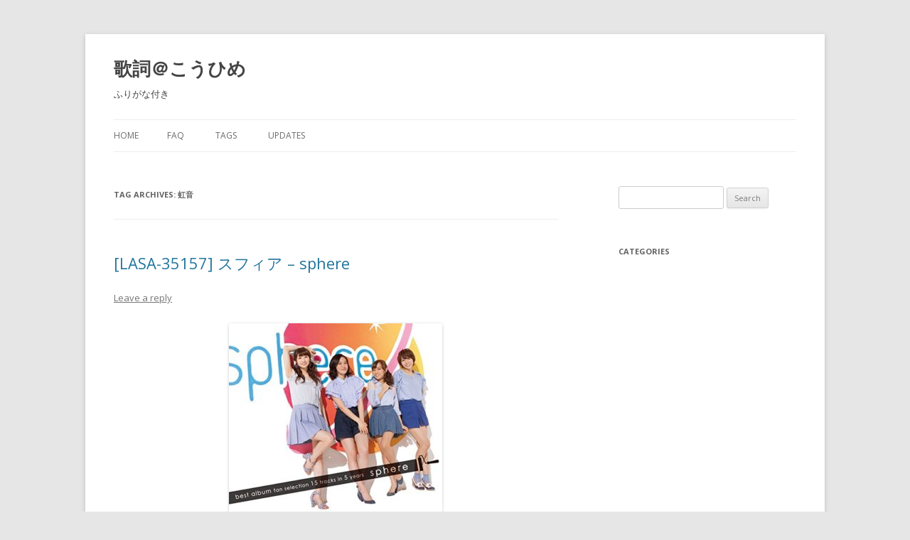

--- FILE ---
content_type: text/html; charset=UTF-8
request_url: https://kashi.kouhi.me/tag/%E8%99%B9%E9%9F%B3/
body_size: 11171
content:
<!DOCTYPE html>
<!--[if IE 7]>
<html class="ie ie7" lang="en-US">
<![endif]-->
<!--[if IE 8]>
<html class="ie ie8" lang="en-US">
<![endif]-->
<!--[if !(IE 7) & !(IE 8)]><!-->
<html lang="en-US">
<!--<![endif]-->
<head>
<meta charset="UTF-8" />
<meta name="viewport" content="width=device-width" />
<title>虹音 | 歌詞＠こうひめ</title>
<link rel="profile" href="http://gmpg.org/xfn/11" />
<link rel="pingback" href="https://kashi.kouhi.me/xmlrpc.php" />
<!--[if lt IE 9]>
<script src="https://kashi.kouhi.me/wp-content/themes/twentytwelve/js/html5.js" type="text/javascript"></script>
<![endif]-->
<meta name='robots' content='max-image-preview:large' />
<link rel='dns-prefetch' href='//fonts.googleapis.com' />
<link rel='dns-prefetch' href='//s.w.org' />
<link rel="alternate" type="application/rss+xml" title="歌詞＠こうひめ &raquo; Feed" href="https://kashi.kouhi.me/feed/" />
<link rel="alternate" type="application/rss+xml" title="歌詞＠こうひめ &raquo; Comments Feed" href="https://kashi.kouhi.me/comments/feed/" />
<link rel="alternate" type="application/rss+xml" title="歌詞＠こうひめ &raquo; 虹音 Tag Feed" href="https://kashi.kouhi.me/tag/%e8%99%b9%e9%9f%b3/feed/" />
		<script type="text/javascript">
			window._wpemojiSettings = {"baseUrl":"https:\/\/s.w.org\/images\/core\/emoji\/13.1.0\/72x72\/","ext":".png","svgUrl":"https:\/\/s.w.org\/images\/core\/emoji\/13.1.0\/svg\/","svgExt":".svg","source":{"concatemoji":"https:\/\/kashi.kouhi.me\/wp-includes\/js\/wp-emoji-release.min.js?ver=5.8.12"}};
			!function(e,a,t){var n,r,o,i=a.createElement("canvas"),p=i.getContext&&i.getContext("2d");function s(e,t){var a=String.fromCharCode;p.clearRect(0,0,i.width,i.height),p.fillText(a.apply(this,e),0,0);e=i.toDataURL();return p.clearRect(0,0,i.width,i.height),p.fillText(a.apply(this,t),0,0),e===i.toDataURL()}function c(e){var t=a.createElement("script");t.src=e,t.defer=t.type="text/javascript",a.getElementsByTagName("head")[0].appendChild(t)}for(o=Array("flag","emoji"),t.supports={everything:!0,everythingExceptFlag:!0},r=0;r<o.length;r++)t.supports[o[r]]=function(e){if(!p||!p.fillText)return!1;switch(p.textBaseline="top",p.font="600 32px Arial",e){case"flag":return s([127987,65039,8205,9895,65039],[127987,65039,8203,9895,65039])?!1:!s([55356,56826,55356,56819],[55356,56826,8203,55356,56819])&&!s([55356,57332,56128,56423,56128,56418,56128,56421,56128,56430,56128,56423,56128,56447],[55356,57332,8203,56128,56423,8203,56128,56418,8203,56128,56421,8203,56128,56430,8203,56128,56423,8203,56128,56447]);case"emoji":return!s([10084,65039,8205,55357,56613],[10084,65039,8203,55357,56613])}return!1}(o[r]),t.supports.everything=t.supports.everything&&t.supports[o[r]],"flag"!==o[r]&&(t.supports.everythingExceptFlag=t.supports.everythingExceptFlag&&t.supports[o[r]]);t.supports.everythingExceptFlag=t.supports.everythingExceptFlag&&!t.supports.flag,t.DOMReady=!1,t.readyCallback=function(){t.DOMReady=!0},t.supports.everything||(n=function(){t.readyCallback()},a.addEventListener?(a.addEventListener("DOMContentLoaded",n,!1),e.addEventListener("load",n,!1)):(e.attachEvent("onload",n),a.attachEvent("onreadystatechange",function(){"complete"===a.readyState&&t.readyCallback()})),(n=t.source||{}).concatemoji?c(n.concatemoji):n.wpemoji&&n.twemoji&&(c(n.twemoji),c(n.wpemoji)))}(window,document,window._wpemojiSettings);
		</script>
		<style type="text/css">
img.wp-smiley,
img.emoji {
	display: inline !important;
	border: none !important;
	box-shadow: none !important;
	height: 1em !important;
	width: 1em !important;
	margin: 0 .07em !important;
	vertical-align: -0.1em !important;
	background: none !important;
	padding: 0 !important;
}
</style>
	<link rel='stylesheet' id='wp-block-library-css'  href='https://kashi.kouhi.me/wp-includes/css/dist/block-library/style.min.css?ver=5.8.12' type='text/css' media='all' />
<link rel='stylesheet' id='twentytwelve-fonts-css'  href='https://fonts.googleapis.com/css?family=Open+Sans:400italic,700italic,400,700&#038;subset=latin,latin-ext' type='text/css' media='all' />
<link rel='stylesheet' id='twentytwelve-style-css'  href='https://kashi.kouhi.me/wp-content/themes/twentytwelve/style.css?ver=5.8.12' type='text/css' media='all' />
<!--[if lt IE 9]>
<link rel='stylesheet' id='twentytwelve-ie-css'  href='https://kashi.kouhi.me/wp-content/themes/twentytwelve/css/ie.css?ver=20121010' type='text/css' media='all' />
<![endif]-->
<script type='text/javascript' src='https://kashi.kouhi.me/wp-includes/js/jquery/jquery.min.js?ver=3.6.0' id='jquery-core-js'></script>
<script type='text/javascript' src='https://kashi.kouhi.me/wp-includes/js/jquery/jquery-migrate.min.js?ver=3.3.2' id='jquery-migrate-js'></script>
<link rel="https://api.w.org/" href="https://kashi.kouhi.me/wp-json/" /><link rel="alternate" type="application/json" href="https://kashi.kouhi.me/wp-json/wp/v2/tags/1721" /><link rel="EditURI" type="application/rsd+xml" title="RSD" href="https://kashi.kouhi.me/xmlrpc.php?rsd" />
<link rel="wlwmanifest" type="application/wlwmanifest+xml" href="https://kashi.kouhi.me/wp-includes/wlwmanifest.xml" /> 
<meta name="generator" content="WordPress 5.8.12" />
<!-- Favicon Rotator -->
<link rel="shortcut icon" href="https://kashi.kouhi.me/wp-content/uploads/ranka-16x16.png" />
<!-- End Favicon Rotator -->
	<style type="text/css" id="twentytwelve-header-css">
			.site-header h1 a,
		.site-header h2 {
			color: #444;
		}
		</style>
	
<!-- Jetpack Open Graph Tags -->
<meta property="og:type" content="website" />
<meta property="og:title" content="虹音 &#8211; 歌詞＠こうひめ" />
<meta property="og:url" content="https://kashi.kouhi.me/tag/%e8%99%b9%e9%9f%b3/" />
<meta property="og:site_name" content="歌詞＠こうひめ" />
<meta property="og:image" content="https://s0.wp.com/i/blank.jpg" />
<meta property="og:locale" content="en_US" />

<!-- End Jetpack Open Graph Tags -->
</head>

<body class="archive tag tag-1721 custom-font-enabled single-author">
<div id="page" class="hfeed site">
	<header id="masthead" class="site-header" role="banner">
		<hgroup>
			<h1 class="site-title"><a href="https://kashi.kouhi.me/" title="歌詞＠こうひめ" rel="home">歌詞＠こうひめ</a></h1>
			<h2 class="site-description">ふりがな付き</h2>
		</hgroup>

		<nav id="site-navigation" class="main-navigation" role="navigation">
			<button class="menu-toggle">Menu</button>
			<a class="assistive-text" href="#content" title="Skip to content">Skip to content</a>
			<div class="nav-menu"><ul>
<li ><a href="https://kashi.kouhi.me/">Home</a></li><li class="page_item page-item-85"><a href="https://kashi.kouhi.me/faq/">FAQ</a></li>
<li class="page_item page-item-126"><a href="https://kashi.kouhi.me/tags/">Tags</a></li>
<li class="page_item page-item-7 current_page_parent"><a href="https://kashi.kouhi.me/updates/">Updates</a></li>
</ul></div>
		</nav><!-- #site-navigation -->

			</header><!-- #masthead -->

	<div id="main" class="wrapper">
	<section id="primary" class="site-content">
		<div id="content" role="main">

					<header class="archive-header">
				<h1 class="archive-title">Tag Archives: <span>虹音</span></h1>

						</header><!-- .archive-header -->

			
	<article id="post-1952" class="post-1952 post type-post status-publish format-standard hentry category--other tag-enami-tetsushi tag-hata-aki tag-kikuta-daisuke tag-kodama-saori tag-kotobuki-minako tag-kurosu-katsuhiko tag-maeyamada-kenichi tag-nijine tag-ooyagi-hiroo tag-rino tag-sakai-kino tag-sphere tag-takada-kyou tag-takagaki-ayahi tag-tomatsu-haruka tag-toyosaki-aki tag-watanabe-kazunori tag-yamaguchi-akihiko tag-349 tag-1745 tag-1709 tag-1304 tag-1741 tag-1711 tag-656 tag-1713 tag-792 tag-220 tag-465 tag-1767 tag-1721 tag-1312 tag-201 tag-649 tag-586">
				<header class="entry-header">
			
						<h1 class="entry-title">
				<a href="https://kashi.kouhi.me/lasa-35157-sphere-sphere/" rel="bookmark">[LASA-35157] スフィア &#8211; sphere</a>
			</h1>
										<div class="comments-link">
					<a href="https://kashi.kouhi.me/lasa-35157-sphere-sphere/#respond"><span class="leave-reply">Leave a reply</span></a>				</div><!-- .comments-link -->
					</header><!-- .entry-header -->

				<div class="entry-content">
			<p><a href="http://kashi.kouhi.me/wp-content/uploads/lasa35157_cover.jpg"><img loading="lazy" class="aligncenter size-medium wp-image-1953" src="http://kashi.kouhi.me/wp-content/uploads/lasa35157_cover-300x268.jpg" alt="" width="300" height="268" srcset="https://kashi.kouhi.me/wp-content/uploads/lasa35157_cover-300x268.jpg 300w, https://kashi.kouhi.me/wp-content/uploads/lasa35157_cover.jpg 500w" sizes="(max-width: 300px) 100vw, 300px" /></a><strong>Track List</strong><br />
01. <a href="http://kashi.kouhi.me/lasa-35157-sphere-sphere/#future">Future Stream</a><br />
02. <a href="http://kashi.kouhi.me/lasa-35157-sphere-sphere/#non">Non stop road</a><br />
03. <a href="http://kashi.kouhi.me/lasa-35157-sphere-sphere/#moon">MOON SIGNAL</a><br />
04. <a href="http://kashi.kouhi.me/lasa-35157-sphere-sphere/#kimi">君の空が晴れるまで</a><br />
05. <a href="http://kashi.kouhi.me/lasa-35157-sphere-sphere/#super">Super Noisy Nova</a><br />
06. <a href="http://kashi.kouhi.me/lasa-35157-sphere-sphere/#taiyou">キミが太陽</a><br />
07. <a href="http://kashi.kouhi.me/lasa-35157-sphere-sphere/#hazy">Hazy</a><br />
08. <a href="http://kashi.kouhi.me/lasa-35157-sphere-sphere/#genesis">GENESIS ARIA</a><br />
09. <a href="http://kashi.kouhi.me/lasa-35157-sphere-sphere/#let">LET・ME・DO!!</a><br />
10. <a href="http://kashi.kouhi.me/lasa-35157-sphere-sphere/#eternal">Eternal Tours</a><br />
11. <a href="http://kashi.kouhi.me/lasa-35157-sphere-sphere/#rakugaki">らくがきDictionary</a><br />
12. <a href="http://kashi.kouhi.me/lasa-35157-sphere-sphere/#planet">Planet Freedom</a><br />
13. <a href="http://kashi.kouhi.me/lasa-35157-sphere-sphere/#now">Now loading&#8230;SKY!!</a><br />
14. <a href="http://kashi.kouhi.me/lasa-35157-sphere-sphere/#atmosphere">A.T.M.O.S.P.H.E.R.E</a><br />
15. <a href="http://kashi.kouhi.me/lasa-35157-sphere-sphere/#ding">Ding! Dong! Ding! Dong!</a></p>
<p>Performed by スフィア:<br />
寿美菜子<br />
高垣彩陽<br />
戸松遥<br />
豊崎愛生<br />
 <a href="https://kashi.kouhi.me/lasa-35157-sphere-sphere/#more-1952" class="more-link">Continue reading <span class="meta-nav">&rarr;</span></a></p>
					</div><!-- .entry-content -->
		
		<footer class="entry-meta">
			This entry was posted in <a href="https://kashi.kouhi.me/category/%e3%81%9d%e3%81%ae%e4%bb%96-other/" rel="category tag">その他 Other</a> and tagged <a href="https://kashi.kouhi.me/tag/enami-tetsushi/" rel="tag">Enami Tetsushi</a>, <a href="https://kashi.kouhi.me/tag/hata-aki/" rel="tag">Hata Aki</a>, <a href="https://kashi.kouhi.me/tag/kikuta-daisuke/" rel="tag">Kikuta Daisuke</a>, <a href="https://kashi.kouhi.me/tag/kodama-saori/" rel="tag">Kodama Saori</a>, <a href="https://kashi.kouhi.me/tag/kotobuki-minako/" rel="tag">Kotobuki Minako</a>, <a href="https://kashi.kouhi.me/tag/kurosu-katsuhiko/" rel="tag">Kurosu Katsuhiko</a>, <a href="https://kashi.kouhi.me/tag/maeyamada-kenichi/" rel="tag">Maeyamada Ken'ichi</a>, <a href="https://kashi.kouhi.me/tag/nijine/" rel="tag">Nijine</a>, <a href="https://kashi.kouhi.me/tag/ooyagi-hiroo/" rel="tag">Ooyagi Hiroo</a>, <a href="https://kashi.kouhi.me/tag/rino/" rel="tag">rino</a>, <a href="https://kashi.kouhi.me/tag/sakai-kino/" rel="tag">Sakai Kino</a>, <a href="https://kashi.kouhi.me/tag/sphere/" rel="tag">Sphere</a>, <a href="https://kashi.kouhi.me/tag/takada-kyou/" rel="tag">Takada Kyou</a>, <a href="https://kashi.kouhi.me/tag/takagaki-ayahi/" rel="tag">Takagaki Ayahi</a>, <a href="https://kashi.kouhi.me/tag/tomatsu-haruka/" rel="tag">Tomatsu Haruka</a>, <a href="https://kashi.kouhi.me/tag/toyosaki-aki/" rel="tag">Toyosaki Aki</a>, <a href="https://kashi.kouhi.me/tag/watanabe-kazunori/" rel="tag">Watanabe Kazunori</a>, <a href="https://kashi.kouhi.me/tag/yamaguchi-akihiko/" rel="tag">Yamaguchi Akihiko</a>, <a href="https://kashi.kouhi.me/tag/%e3%81%93%e3%81%a0%e3%81%be%e3%81%95%e3%81%8a%e3%82%8a/" rel="tag">こだまさおり</a>, <a href="https://kashi.kouhi.me/tag/%e3%82%aa%e3%82%aa%e3%83%a4%e3%82%ae%e3%83%92%e3%83%ad%e3%82%aa/" rel="tag">オオヤギヒロオ</a>, <a href="https://kashi.kouhi.me/tag/%e3%82%b9%e3%83%95%e3%82%a3%e3%82%a2/" rel="tag">スフィア</a>, <a href="https://kashi.kouhi.me/tag/%e5%89%8d%e5%b1%b1%e7%94%b0%e5%81%a5%e4%b8%80/" rel="tag">前山田健一</a>, <a href="https://kashi.kouhi.me/tag/%e5%9d%82%e4%ba%95%e5%ad%a3%e4%b9%83/" rel="tag">坂井季乃</a>, <a href="https://kashi.kouhi.me/tag/%e5%af%bf%e7%be%8e%e8%8f%9c%e5%ad%90/" rel="tag">寿美菜子</a>, <a href="https://kashi.kouhi.me/tag/%e5%b1%b1%e5%8f%a3%e6%9c%97%e5%bd%a6/" rel="tag">山口朗彦</a>, <a href="https://kashi.kouhi.me/tag/%e6%88%b8%e6%9d%be%e9%81%a5/" rel="tag">戸松遥</a>, <a href="https://kashi.kouhi.me/tag/%e6%b1%9f%e4%b8%a6%e5%93%b2%e5%bf%97/" rel="tag">江並哲志</a>, <a href="https://kashi.kouhi.me/tag/%e6%b8%a1%e8%be%ba%e5%92%8c%e7%b4%80/" rel="tag">渡辺和紀</a>, <a href="https://kashi.kouhi.me/tag/%e7%95%91%e4%ba%9c%e8%b2%b4/" rel="tag">畑亜貴</a>, <a href="https://kashi.kouhi.me/tag/%e8%8f%8a%e7%94%b0%e5%a4%a7%e4%bb%8b/" rel="tag">菊田大介</a>, <a href="https://kashi.kouhi.me/tag/%e8%99%b9%e9%9f%b3/" rel="tag">虹音</a>, <a href="https://kashi.kouhi.me/tag/%e8%b1%8a%e5%b4%8e%e6%84%9b%e7%94%9f/" rel="tag">豊崎愛生</a>, <a href="https://kashi.kouhi.me/tag/%e9%ab%98%e5%9e%a3%e5%bd%a9%e9%99%bd/" rel="tag">高垣彩陽</a>, <a href="https://kashi.kouhi.me/tag/%e9%ab%98%e7%94%b0%e6%9a%81/" rel="tag">高田暁</a>, <a href="https://kashi.kouhi.me/tag/%e9%bb%92%e9%a0%88%e5%85%8b%e5%bd%a6/" rel="tag">黒須克彦</a> on <a href="https://kashi.kouhi.me/lasa-35157-sphere-sphere/" title="4:11 PM" rel="bookmark"><time class="entry-date" datetime="2016-08-06T16:11:12-05:00">August 6, 2016</time></a><span class="by-author"> by <span class="author vcard"><a class="url fn n" href="https://kashi.kouhi.me/author/shini/" title="View all posts by Shini" rel="author">Shini</a></span></span>.								</footer><!-- .entry-meta -->
	</article><!-- #post -->

	<article id="post-1945" class="post-1945 post type-post status-publish format-standard hentry category--anime tag-aizawa-natsumi tag-akimoto-yasushi tag-enami-tetsushi tag-fujisue-miki tag-hanaki-yuka tag-hata-aki tag-itou-masumi tag-kikuya-tomoki tag-kodama-saori tag-kotobuki-minako tag-kurosu-katsuhiko tag-machida-norihiko tag-masuda-takeshi tag-matsumoto-takashi tag-mizukoshi-saki tag-natsuiro-kiseki tag-nijine tag-rino tag-sphere tag-takagaki-ayahi tag-takahashi-ken tag-tamaki-rinko tag-tarao-bannai tag-tomatsu-haruka tag-toyosaki-aki tag-yamaguchi-masaya tag-yoshida-takurou tag-349 tag-1709 tag-1806 tag-1818 tag-683 tag-1753 tag-1816 tag-1711 tag-1822 tag-1713 tag-368 tag-1810 tag-792 tag-1814 tag-1755 tag-465 tag-1536 tag-1812 tag-1320 tag-691 tag-1721 tag-1312 tag-1808 tag-201 tag-1820 tag-586">
				<header class="entry-header">
			
						<h1 class="entry-title">
				<a href="https://kashi.kouhi.me/lzm-2115-natsuiro-kiseki-complete-songs-ano-natsu-no-kakera/" rel="bookmark">[LZM-2115] 夏色キセキ Complete Songs ～あの夏のカケラ～</a>
			</h1>
										<div class="comments-link">
					<a href="https://kashi.kouhi.me/lzm-2115-natsuiro-kiseki-complete-songs-ano-natsu-no-kakera/#respond"><span class="leave-reply">Leave a reply</span></a>				</div><!-- .comments-link -->
					</header><!-- .entry-header -->

				<div class="entry-content">
			<p><a href="http://kashi.kouhi.me/wp-content/uploads/lzm2115_cover.jpg"><img loading="lazy" class="aligncenter size-medium wp-image-1946" src="http://kashi.kouhi.me/wp-content/uploads/lzm2115_cover-300x300.jpg" alt="" width="300" height="300" srcset="https://kashi.kouhi.me/wp-content/uploads/lzm2115_cover-300x300.jpg 300w, https://kashi.kouhi.me/wp-content/uploads/lzm2115_cover-150x150.jpg 150w, https://kashi.kouhi.me/wp-content/uploads/lzm2115_cover.jpg 500w" sizes="(max-width: 300px) 100vw, 300px" /></a><strong>Track List</strong><br />
01. <a href="http://kashi.kouhi.me/lzm-2115-natsuiro-kiseki-complete-songs-ano-natsu-no-kakera/#yasashisa">優しさに包まれるように</a> <small>(イメージソング)</small><br />
02. <a href="http://kashi.kouhi.me/lzm-2115-natsuiro-kiseki-complete-songs-ano-natsu-no-kakera/#non">Non stop road</a> <small>(OPテーマ)</small><br />
03. <a href="http://kashi.kouhi.me/lzm-2115-natsuiro-kiseki-complete-songs-ano-natsu-no-kakera/#yumeiro">夢色グラフティ</a> <small>(挿入歌)</small><br />
04. <a href="http://kashi.kouhi.me/lzm-2115-natsuiro-kiseki-complete-songs-ano-natsu-no-kakera/#aozora">青空と自転車</a><br />
05. <a href="http://kashi.kouhi.me/lzm-2115-natsuiro-kiseki-complete-songs-ano-natsu-no-kakera/#hatsu">初想いDAY</a> <small>(挿入歌)</small><br />
06. <a href="http://kashi.kouhi.me/lzm-2115-natsuiro-kiseki-complete-songs-ano-natsu-no-kakera/#soratobu">空飛ぶクジラ</a> <small>(挿入歌)</small><br />
07. <a href="http://kashi.kouhi.me/lzm-2115-natsuiro-kiseki-complete-songs-ano-natsu-no-kakera/#super">Super Diamond Girl</a><br />
08. <a href="http://kashi.kouhi.me/lzm-2115-natsuiro-kiseki-complete-songs-ano-natsu-no-kakera/#minami">南風ドラマチック</a> <small>(ED挿入歌)</small><br />
09. <a href="http://kashi.kouhi.me/lzm-2115-natsuiro-kiseki-complete-songs-ano-natsu-no-kakera/#natsuyasumi">夏休み</a> <small>(挿入歌)</small><br />
10. <a href="http://kashi.kouhi.me/lzm-2115-natsuiro-kiseki-complete-songs-ano-natsu-no-kakera/#natsu">夏を越えてキミと</a> <small>(挿入歌)</small><br />
11. <a href="http://kashi.kouhi.me/lzm-2115-natsuiro-kiseki-complete-songs-ano-natsu-no-kakera/#sora">空は晴れてく</a><br />
12. <a href="http://kashi.kouhi.me/lzm-2115-natsuiro-kiseki-complete-songs-ano-natsu-no-kakera/#owaranai">夏休みは終わらない</a> <small>(挿入歌)</small><br />
13. <a href="http://kashi.kouhi.me/lzm-2115-natsuiro-kiseki-complete-songs-ano-natsu-no-kakera/#ashita">明日への帰り道</a> <small>(EDテーマ)</small><br />
<strong>Bonus Tracks</strong><br />
14. <a href="http://kashi.kouhi.me/lzm-2115-natsuiro-kiseki-complete-songs-ano-natsu-no-kakera/#super">Super Diamond Girl (フォーシーズン)</a><br />
15. <a href="http://kashi.kouhi.me/lzm-2115-natsuiro-kiseki-complete-songs-ano-natsu-no-kakera/#minami">南風ドラマチック (フォーシーズン)</a></p>
<p>Performed by スフィア:<br />
寿美菜子<br />
高垣彩陽<br />
戸松遥<br />
豊崎愛生<br />
 <a href="https://kashi.kouhi.me/lzm-2115-natsuiro-kiseki-complete-songs-ano-natsu-no-kakera/#more-1945" class="more-link">Continue reading <span class="meta-nav">&rarr;</span></a></p>
					</div><!-- .entry-content -->
		
		<footer class="entry-meta">
			This entry was posted in <a href="https://kashi.kouhi.me/category/%e3%82%a2%e3%83%8b%e3%82%bd%e3%83%b3-anime/" rel="category tag">アニソン Anime</a> and tagged <a href="https://kashi.kouhi.me/tag/aizawa-natsumi/" rel="tag">Aizawa Natsumi</a>, <a href="https://kashi.kouhi.me/tag/akimoto-yasushi/" rel="tag">Akimoto Yasushi</a>, <a href="https://kashi.kouhi.me/tag/enami-tetsushi/" rel="tag">Enami Tetsushi</a>, <a href="https://kashi.kouhi.me/tag/fujisue-miki/" rel="tag">Fujisue Miki</a>, <a href="https://kashi.kouhi.me/tag/hanaki-yuka/" rel="tag">Hanaki Yuka</a>, <a href="https://kashi.kouhi.me/tag/hata-aki/" rel="tag">Hata Aki</a>, <a href="https://kashi.kouhi.me/tag/itou-masumi/" rel="tag">Itou Masumi</a>, <a href="https://kashi.kouhi.me/tag/kikuya-tomoki/" rel="tag">Kikuya Tomoki</a>, <a href="https://kashi.kouhi.me/tag/kodama-saori/" rel="tag">Kodama Saori</a>, <a href="https://kashi.kouhi.me/tag/kotobuki-minako/" rel="tag">Kotobuki Minako</a>, <a href="https://kashi.kouhi.me/tag/kurosu-katsuhiko/" rel="tag">Kurosu Katsuhiko</a>, <a href="https://kashi.kouhi.me/tag/machida-norihiko/" rel="tag">Machida Norihiko</a>, <a href="https://kashi.kouhi.me/tag/masuda-takeshi/" rel="tag">Masuda Takeshi</a>, <a href="https://kashi.kouhi.me/tag/matsumoto-takashi/" rel="tag">Matsumoto Takashi</a>, <a href="https://kashi.kouhi.me/tag/mizukoshi-saki/" rel="tag">Mizukoshi Saki</a>, <a href="https://kashi.kouhi.me/tag/natsuiro-kiseki/" rel="tag">Natsuiro Kiseki</a>, <a href="https://kashi.kouhi.me/tag/nijine/" rel="tag">Nijine</a>, <a href="https://kashi.kouhi.me/tag/rino/" rel="tag">rino</a>, <a href="https://kashi.kouhi.me/tag/sphere/" rel="tag">Sphere</a>, <a href="https://kashi.kouhi.me/tag/takagaki-ayahi/" rel="tag">Takagaki Ayahi</a>, <a href="https://kashi.kouhi.me/tag/takahashi-ken/" rel="tag">Takahashi Ken</a>, <a href="https://kashi.kouhi.me/tag/tamaki-rinko/" rel="tag">Tamaki Rinko</a>, <a href="https://kashi.kouhi.me/tag/tarao-bannai/" rel="tag">Tarao Bannai</a>, <a href="https://kashi.kouhi.me/tag/tomatsu-haruka/" rel="tag">Tomatsu Haruka</a>, <a href="https://kashi.kouhi.me/tag/toyosaki-aki/" rel="tag">Toyosaki Aki</a>, <a href="https://kashi.kouhi.me/tag/yamaguchi-masaya/" rel="tag">Yamaguchi Masaya</a>, <a href="https://kashi.kouhi.me/tag/yoshida-takurou/" rel="tag">Yoshida Takurou</a>, <a href="https://kashi.kouhi.me/tag/%e3%81%93%e3%81%a0%e3%81%be%e3%81%95%e3%81%8a%e3%82%8a/" rel="tag">こだまさおり</a>, <a href="https://kashi.kouhi.me/tag/%e3%82%b9%e3%83%95%e3%82%a3%e3%82%a2/" rel="tag">スフィア</a>, <a href="https://kashi.kouhi.me/tag/%e4%bc%8a%e8%97%a4%e7%9c%9f%e6%be%84/" rel="tag">伊藤真澄</a>, <a href="https://kashi.kouhi.me/tag/%e5%90%89%e7%94%b0%e6%8b%93%e9%83%8e/" rel="tag">吉田拓郎</a>, <a href="https://kashi.kouhi.me/tag/%e5%a2%97%e7%94%b0%e6%ad%a6%e5%8f%b2/" rel="tag">増田武史</a>, <a href="https://kashi.kouhi.me/tag/%e5%a4%8f%e8%89%b2%e3%82%ad%e3%82%bb%e3%82%ad/" rel="tag">夏色キセキ</a>, <a href="https://kashi.kouhi.me/tag/%e5%a4%9a%e7%be%85%e5%b0%be%e4%bc%b4%e5%86%85/" rel="tag">多羅尾伴内</a>, <a href="https://kashi.kouhi.me/tag/%e5%af%bf%e7%be%8e%e8%8f%9c%e5%ad%90/" rel="tag">寿美菜子</a>, <a href="https://kashi.kouhi.me/tag/%e5%b1%b1%e5%8f%a3%e9%9b%85%e4%b9%9f/" rel="tag">山口雅也</a>, <a href="https://kashi.kouhi.me/tag/%e6%88%b8%e6%9d%be%e9%81%a5/" rel="tag">戸松遥</a>, <a href="https://kashi.kouhi.me/tag/%e6%9d%be%e6%9c%ac%e9%9a%86/" rel="tag">松本隆</a>, <a href="https://kashi.kouhi.me/tag/%e6%b0%b4%e8%b6%8a%e7%b4%97%e5%ad%a3/" rel="tag">水越紗季</a>, <a href="https://kashi.kouhi.me/tag/%e6%b1%9f%e4%b8%a6%e5%93%b2%e5%bf%97/" rel="tag">江並哲志</a>, <a href="https://kashi.kouhi.me/tag/%e7%92%b0%e5%87%9b%e5%ad%90/" rel="tag">環凛子</a>, <a href="https://kashi.kouhi.me/tag/%e7%94%ba%e7%94%b0%e7%b4%80%e5%bd%a6/" rel="tag">町田紀彦</a>, <a href="https://kashi.kouhi.me/tag/%e7%95%91%e4%ba%9c%e8%b2%b4/" rel="tag">畑亜貴</a>, <a href="https://kashi.kouhi.me/tag/%e7%a7%8b%e5%85%83%e5%ba%b7/" rel="tag">秋元康</a>, <a href="https://kashi.kouhi.me/tag/%e8%8a%b1%e6%9c%a8%e5%84%aa%e9%a6%99/" rel="tag">花木優香</a>, <a href="https://kashi.kouhi.me/tag/%e8%8f%8a%e8%b0%b7%e7%9f%a5%e6%a8%b9/" rel="tag">菊谷知樹</a>, <a href="https://kashi.kouhi.me/tag/%e8%97%a4%e6%9c%ab%e6%a8%b9/" rel="tag">藤末樹</a>, <a href="https://kashi.kouhi.me/tag/%e8%99%b9%e9%9f%b3/" rel="tag">虹音</a>, <a href="https://kashi.kouhi.me/tag/%e8%b1%8a%e5%b4%8e%e6%84%9b%e7%94%9f/" rel="tag">豊崎愛生</a>, <a href="https://kashi.kouhi.me/tag/%e9%80%a2%e6%b2%a2%e5%a4%8f%e6%b5%b7/" rel="tag">逢沢夏海</a>, <a href="https://kashi.kouhi.me/tag/%e9%ab%98%e5%9e%a3%e5%bd%a9%e9%99%bd/" rel="tag">高垣彩陽</a>, <a href="https://kashi.kouhi.me/tag/%e9%ab%98%e6%a9%8b%e7%a0%94/" rel="tag">高橋研</a>, <a href="https://kashi.kouhi.me/tag/%e9%bb%92%e9%a0%88%e5%85%8b%e5%bd%a6/" rel="tag">黒須克彦</a> on <a href="https://kashi.kouhi.me/lzm-2115-natsuiro-kiseki-complete-songs-ano-natsu-no-kakera/" title="3:51 PM" rel="bookmark"><time class="entry-date" datetime="2016-08-06T15:51:05-05:00">August 6, 2016</time></a><span class="by-author"> by <span class="author vcard"><a class="url fn n" href="https://kashi.kouhi.me/author/shini/" title="View all posts by Shini" rel="author">Shini</a></span></span>.								</footer><!-- .entry-meta -->
	</article><!-- #post -->

	<article id="post-1881" class="post-1881 post type-post status-publish format-standard hentry category--other tag-enami-tetsushi tag-hata-aki tag-hirata-shouichirou tag-ishikawa-eri tag-kawahara-mineaki tag-kodama-saori tag-kotobuki-minako tag-kurosu-katsuhiko tag-machida-norihiko tag-masuda-takeshi tag-matsui-youhei tag-miyazaki-makoto tag-moriya-toshinori tag-nakatsuchi-tomohiro tag-nijine tag-ooyagi-hiroo tag-rino tag-sakai-kino tag-shimizu-teppei tag-sphere tag-takagaki-ayahi tag-tanaka-kotono tag-tomatsu-haruka tag-toyosaki-aki tag-watanabe-kazunori tag-watanabe-shou tag-yamamoto-yuusuke tag-349 tag-1745 tag-1709 tag-525 tag-1741 tag-683 tag-1759 tag-1711 tag-708 tag-1747 tag-1713 tag-259 tag-1751 tag-792 tag-796 tag-532 tag-220 tag-194 tag-1757 tag-1755 tag-465 tag-1761 tag-1721 tag-1312 tag-201 tag-586">
				<header class="entry-header">
			
						<h1 class="entry-title">
				<a href="https://kashi.kouhi.me/lasa-35131-sphere-third-planet/" rel="bookmark">[LASA-35131] スフィア &#8211; Third Planet</a>
			</h1>
										<div class="comments-link">
					<a href="https://kashi.kouhi.me/lasa-35131-sphere-third-planet/#respond"><span class="leave-reply">Leave a reply</span></a>				</div><!-- .comments-link -->
					</header><!-- .entry-header -->

				<div class="entry-content">
			<p><a href="http://kashi.kouhi.me/wp-content/uploads/lasa35131_cover.jpg"><img loading="lazy" class="aligncenter size-medium wp-image-1882" src="http://kashi.kouhi.me/wp-content/uploads/lasa35131_cover-300x256.jpg" alt="" width="300" height="256" srcset="https://kashi.kouhi.me/wp-content/uploads/lasa35131_cover-300x256.jpg 300w, https://kashi.kouhi.me/wp-content/uploads/lasa35131_cover-624x532.jpg 624w, https://kashi.kouhi.me/wp-content/uploads/lasa35131_cover.jpg 701w" sizes="(max-width: 300px) 100vw, 300px" /></a><strong>Track List</strong><br />
01. <a href="http://kashi.kouhi.me/lasa-35131-sphere-third-planet/#let">LET・ME・DO!!</a><br />
02. <a href="http://kashi.kouhi.me/lasa-35131-sphere-third-planet/#hazy">Hazy</a><br />
03. <a href="http://kashi.kouhi.me/lasa-35131-sphere-third-planet/#planet">Planet Freedom</a><br />
04. <a href="http://kashi.kouhi.me/lasa-35131-sphere-third-planet/#hello">Hello, my love</a><br />
05. <a href="http://kashi.kouhi.me/lasa-35131-sphere-third-planet/#non">Non stop road</a><br />
06. <a href="http://kashi.kouhi.me/lasa-35131-sphere-third-planet/#stop">Stop Motion</a><br />
07. <a href="http://kashi.kouhi.me/lasa-35131-sphere-third-planet/#neo">Neo Eden</a><br />
08. <a href="http://kashi.kouhi.me/lasa-35131-sphere-third-planet/#high">HIGH POWERED</a><br />
09. <a href="http://kashi.kouhi.me/lasa-35131-sphere-third-planet/#feathering">Feathering me, Y/N?</a><br />
10. <a href="http://kashi.kouhi.me/lasa-35131-sphere-third-planet/#niji">虹色の約束</a><br />
11. <a href="http://kashi.kouhi.me/lasa-35131-sphere-third-planet/#ashita">明日への帰り道</a><br />
12. <a href="http://kashi.kouhi.me/lasa-35131-sphere-third-planet/#go">GO AHEAD!!</a></p>
<p>Performed by Sphere:<br />
寿美菜子<br />
高垣彩陽<br />
戸松遥<br />
豊崎愛生<br />
 <a href="https://kashi.kouhi.me/lasa-35131-sphere-third-planet/#more-1881" class="more-link">Continue reading <span class="meta-nav">&rarr;</span></a></p>
					</div><!-- .entry-content -->
		
		<footer class="entry-meta">
			This entry was posted in <a href="https://kashi.kouhi.me/category/%e3%81%9d%e3%81%ae%e4%bb%96-other/" rel="category tag">その他 Other</a> and tagged <a href="https://kashi.kouhi.me/tag/enami-tetsushi/" rel="tag">Enami Tetsushi</a>, <a href="https://kashi.kouhi.me/tag/hata-aki/" rel="tag">Hata Aki</a>, <a href="https://kashi.kouhi.me/tag/hirata-shouichirou/" rel="tag">Hirata Shouichirou</a>, <a href="https://kashi.kouhi.me/tag/ishikawa-eri/" rel="tag">Ishikawa Eri</a>, <a href="https://kashi.kouhi.me/tag/kawahara-mineaki/" rel="tag">Kawahara Mineaki</a>, <a href="https://kashi.kouhi.me/tag/kodama-saori/" rel="tag">Kodama Saori</a>, <a href="https://kashi.kouhi.me/tag/kotobuki-minako/" rel="tag">Kotobuki Minako</a>, <a href="https://kashi.kouhi.me/tag/kurosu-katsuhiko/" rel="tag">Kurosu Katsuhiko</a>, <a href="https://kashi.kouhi.me/tag/machida-norihiko/" rel="tag">Machida Norihiko</a>, <a href="https://kashi.kouhi.me/tag/masuda-takeshi/" rel="tag">Masuda Takeshi</a>, <a href="https://kashi.kouhi.me/tag/matsui-youhei/" rel="tag">Matsui Youhei</a>, <a href="https://kashi.kouhi.me/tag/miyazaki-makoto/" rel="tag">Miyazaki Makoto</a>, <a href="https://kashi.kouhi.me/tag/moriya-toshinori/" rel="tag">Moriya Toshinori</a>, <a href="https://kashi.kouhi.me/tag/nakatsuchi-tomohiro/" rel="tag">Nakatsuchi Tomohiro</a>, <a href="https://kashi.kouhi.me/tag/nijine/" rel="tag">Nijine</a>, <a href="https://kashi.kouhi.me/tag/ooyagi-hiroo/" rel="tag">Ooyagi Hiroo</a>, <a href="https://kashi.kouhi.me/tag/rino/" rel="tag">rino</a>, <a href="https://kashi.kouhi.me/tag/sakai-kino/" rel="tag">Sakai Kino</a>, <a href="https://kashi.kouhi.me/tag/shimizu-teppei/" rel="tag">Shimizu Teppei</a>, <a href="https://kashi.kouhi.me/tag/sphere/" rel="tag">Sphere</a>, <a href="https://kashi.kouhi.me/tag/takagaki-ayahi/" rel="tag">Takagaki Ayahi</a>, <a href="https://kashi.kouhi.me/tag/tanaka-kotono/" rel="tag">Tanaka Kotono</a>, <a href="https://kashi.kouhi.me/tag/tomatsu-haruka/" rel="tag">Tomatsu Haruka</a>, <a href="https://kashi.kouhi.me/tag/toyosaki-aki/" rel="tag">Toyosaki Aki</a>, <a href="https://kashi.kouhi.me/tag/watanabe-kazunori/" rel="tag">Watanabe Kazunori</a>, <a href="https://kashi.kouhi.me/tag/watanabe-shou/" rel="tag">Watanabe Shou</a>, <a href="https://kashi.kouhi.me/tag/yamamoto-yuusuke/" rel="tag">Yamamoto Yuusuke</a>, <a href="https://kashi.kouhi.me/tag/%e3%81%93%e3%81%a0%e3%81%be%e3%81%95%e3%81%8a%e3%82%8a/" rel="tag">こだまさおり</a>, <a href="https://kashi.kouhi.me/tag/%e3%82%aa%e3%82%aa%e3%83%a4%e3%82%ae%e3%83%92%e3%83%ad%e3%82%aa/" rel="tag">オオヤギヒロオ</a>, <a href="https://kashi.kouhi.me/tag/%e3%82%b9%e3%83%95%e3%82%a3%e3%82%a2/" rel="tag">スフィア</a>, <a href="https://kashi.kouhi.me/tag/%e4%b8%ad%e5%9c%9f%e6%99%ba%e5%8d%9a/" rel="tag">中土智博</a>, <a href="https://kashi.kouhi.me/tag/%e5%9d%82%e4%ba%95%e5%ad%a3%e4%b9%83/" rel="tag">坂井季乃</a>, <a href="https://kashi.kouhi.me/tag/%e5%a2%97%e7%94%b0%e6%ad%a6%e5%8f%b2/" rel="tag">増田武史</a>, <a href="https://kashi.kouhi.me/tag/%e5%ae%ae%e5%b4%8e%e8%aa%a0/" rel="tag">宮崎誠</a>, <a href="https://kashi.kouhi.me/tag/%e5%af%bf%e7%be%8e%e8%8f%9c%e5%ad%90/" rel="tag">寿美菜子</a>, <a href="https://kashi.kouhi.me/tag/%e5%b1%b1%e5%85%83%e7%a5%90%e4%bb%8b/" rel="tag">山元祐介</a>, <a href="https://kashi.kouhi.me/tag/%e5%b9%b3%e7%94%b0%e7%a5%a5%e4%b8%80%e9%83%8e/" rel="tag">平田祥一郎</a>, <a href="https://kashi.kouhi.me/tag/%e6%88%b8%e6%9d%be%e9%81%a5/" rel="tag">戸松遥</a>, <a href="https://kashi.kouhi.me/tag/%e6%9d%be%e4%ba%95%e6%b4%8b%e5%b9%b3/" rel="tag">松井洋平</a>, <a href="https://kashi.kouhi.me/tag/%e6%a3%ae%e8%b0%b7%e6%95%8f%e7%b4%80/" rel="tag">森谷敏紀</a>, <a href="https://kashi.kouhi.me/tag/%e6%b1%9f%e4%b8%a6%e5%93%b2%e5%bf%97/" rel="tag">江並哲志</a>, <a href="https://kashi.kouhi.me/tag/%e6%b2%b3%e5%8e%9f%e5%b6%ba%e6%97%ad/" rel="tag">河原嶺旭</a>, <a href="https://kashi.kouhi.me/tag/%e6%b8%85%e6%b0%b4%e5%93%b2%e5%b9%b3/" rel="tag">清水哲平</a>, <a href="https://kashi.kouhi.me/tag/%e6%b8%a1%e8%be%ba%e5%92%8c%e7%b4%80/" rel="tag">渡辺和紀</a>, <a href="https://kashi.kouhi.me/tag/%e6%b8%a1%e8%be%ba%e7%bf%94/" rel="tag">渡辺翔</a>, <a href="https://kashi.kouhi.me/tag/%e7%94%b0%e4%b8%ad%e7%90%b4%e4%b9%83/" rel="tag">田中琴乃</a>, <a href="https://kashi.kouhi.me/tag/%e7%94%ba%e7%94%b0%e7%b4%80%e5%bd%a6/" rel="tag">町田紀彦</a>, <a href="https://kashi.kouhi.me/tag/%e7%95%91%e4%ba%9c%e8%b2%b4/" rel="tag">畑亜貴</a>, <a href="https://kashi.kouhi.me/tag/%e7%9f%b3%e5%b7%9d%e7%b5%b5%e7%90%86/" rel="tag">石川絵理</a>, <a href="https://kashi.kouhi.me/tag/%e8%99%b9%e9%9f%b3/" rel="tag">虹音</a>, <a href="https://kashi.kouhi.me/tag/%e8%b1%8a%e5%b4%8e%e6%84%9b%e7%94%9f/" rel="tag">豊崎愛生</a>, <a href="https://kashi.kouhi.me/tag/%e9%ab%98%e5%9e%a3%e5%bd%a9%e9%99%bd/" rel="tag">高垣彩陽</a>, <a href="https://kashi.kouhi.me/tag/%e9%bb%92%e9%a0%88%e5%85%8b%e5%bd%a6/" rel="tag">黒須克彦</a> on <a href="https://kashi.kouhi.me/lasa-35131-sphere-third-planet/" title="6:03 PM" rel="bookmark"><time class="entry-date" datetime="2016-07-29T18:03:23-05:00">July 29, 2016</time></a><span class="by-author"> by <span class="author vcard"><a class="url fn n" href="https://kashi.kouhi.me/author/shini/" title="View all posts by Shini" rel="author">Shini</a></span></span>.								</footer><!-- .entry-meta -->
	</article><!-- #post -->

	<article id="post-1868" class="post-1868 post type-post status-publish format-standard hentry category--anime tag-enami-tetsushi tag-hata-aki tag-kodama-saori tag-kotobuki-minako tag-machida-norihiko tag-masuda-takeshi tag-natsuiro-kiseki tag-nijine tag-sphere tag-takagaki-ayahi tag-tomatsu-haruka tag-toyosaki-aki tag-349 tag-1709 tag-683 tag-1753 tag-1711 tag-1713 tag-792 tag-1755 tag-465 tag-1721 tag-1312 tag-201">
				<header class="entry-header">
			
						<h1 class="entry-title">
				<a href="https://kashi.kouhi.me/lasm-34136-sphere-non-stop-road/" rel="bookmark">[LASM-34136] スフィア &#8211; Non stop road</a>
			</h1>
										<div class="comments-link">
					<a href="https://kashi.kouhi.me/lasm-34136-sphere-non-stop-road/#respond"><span class="leave-reply">Leave a reply</span></a>				</div><!-- .comments-link -->
					</header><!-- .entry-header -->

				<div class="entry-content">
			<p><a href="http://kashi.kouhi.me/wp-content/uploads/lasm34136_cover.jpg"><img loading="lazy" class="aligncenter size-medium wp-image-1869" src="http://kashi.kouhi.me/wp-content/uploads/lasm34136_cover-300x300.jpg" alt="" width="300" height="300" srcset="https://kashi.kouhi.me/wp-content/uploads/lasm34136_cover-300x300.jpg 300w, https://kashi.kouhi.me/wp-content/uploads/lasm34136_cover-150x150.jpg 150w, https://kashi.kouhi.me/wp-content/uploads/lasm34136_cover.jpg 500w" sizes="(max-width: 300px) 100vw, 300px" /></a><strong>Track List</strong><br />
01. <a href="http://kashi.kouhi.me/lasm-34136-sphere-non-stop-road/#non">Non stop road</a> <small>(TVアニメ「夏色キセキ」OPテーマ)</small><br />
02. <a href="http://kashi.kouhi.me/lasm-34136-sphere-non-stop-road/#ashita">明日への帰り道</a> <small>(TVアニメ「夏色キセキ」EDテーマ)</small><br />
03. Non stop road <small>(Off Vocal)</small><br />
04. 明日への帰り道 <small>(Off Vocal)</small></p>
<p>Performed by Sphere:<br />
寿美菜子<br />
高垣彩陽<br />
戸松遥<br />
豊崎愛生<br />
 <a href="https://kashi.kouhi.me/lasm-34136-sphere-non-stop-road/#more-1868" class="more-link">Continue reading <span class="meta-nav">&rarr;</span></a></p>
					</div><!-- .entry-content -->
		
		<footer class="entry-meta">
			This entry was posted in <a href="https://kashi.kouhi.me/category/%e3%82%a2%e3%83%8b%e3%82%bd%e3%83%b3-anime/" rel="category tag">アニソン Anime</a> and tagged <a href="https://kashi.kouhi.me/tag/enami-tetsushi/" rel="tag">Enami Tetsushi</a>, <a href="https://kashi.kouhi.me/tag/hata-aki/" rel="tag">Hata Aki</a>, <a href="https://kashi.kouhi.me/tag/kodama-saori/" rel="tag">Kodama Saori</a>, <a href="https://kashi.kouhi.me/tag/kotobuki-minako/" rel="tag">Kotobuki Minako</a>, <a href="https://kashi.kouhi.me/tag/machida-norihiko/" rel="tag">Machida Norihiko</a>, <a href="https://kashi.kouhi.me/tag/masuda-takeshi/" rel="tag">Masuda Takeshi</a>, <a href="https://kashi.kouhi.me/tag/natsuiro-kiseki/" rel="tag">Natsuiro Kiseki</a>, <a href="https://kashi.kouhi.me/tag/nijine/" rel="tag">Nijine</a>, <a href="https://kashi.kouhi.me/tag/sphere/" rel="tag">Sphere</a>, <a href="https://kashi.kouhi.me/tag/takagaki-ayahi/" rel="tag">Takagaki Ayahi</a>, <a href="https://kashi.kouhi.me/tag/tomatsu-haruka/" rel="tag">Tomatsu Haruka</a>, <a href="https://kashi.kouhi.me/tag/toyosaki-aki/" rel="tag">Toyosaki Aki</a>, <a href="https://kashi.kouhi.me/tag/%e3%81%93%e3%81%a0%e3%81%be%e3%81%95%e3%81%8a%e3%82%8a/" rel="tag">こだまさおり</a>, <a href="https://kashi.kouhi.me/tag/%e3%82%b9%e3%83%95%e3%82%a3%e3%82%a2/" rel="tag">スフィア</a>, <a href="https://kashi.kouhi.me/tag/%e5%a2%97%e7%94%b0%e6%ad%a6%e5%8f%b2/" rel="tag">増田武史</a>, <a href="https://kashi.kouhi.me/tag/%e5%a4%8f%e8%89%b2%e3%82%ad%e3%82%bb%e3%82%ad/" rel="tag">夏色キセキ</a>, <a href="https://kashi.kouhi.me/tag/%e5%af%bf%e7%be%8e%e8%8f%9c%e5%ad%90/" rel="tag">寿美菜子</a>, <a href="https://kashi.kouhi.me/tag/%e6%88%b8%e6%9d%be%e9%81%a5/" rel="tag">戸松遥</a>, <a href="https://kashi.kouhi.me/tag/%e6%b1%9f%e4%b8%a6%e5%93%b2%e5%bf%97/" rel="tag">江並哲志</a>, <a href="https://kashi.kouhi.me/tag/%e7%94%ba%e7%94%b0%e7%b4%80%e5%bd%a6/" rel="tag">町田紀彦</a>, <a href="https://kashi.kouhi.me/tag/%e7%95%91%e4%ba%9c%e8%b2%b4/" rel="tag">畑亜貴</a>, <a href="https://kashi.kouhi.me/tag/%e8%99%b9%e9%9f%b3/" rel="tag">虹音</a>, <a href="https://kashi.kouhi.me/tag/%e8%b1%8a%e5%b4%8e%e6%84%9b%e7%94%9f/" rel="tag">豊崎愛生</a>, <a href="https://kashi.kouhi.me/tag/%e9%ab%98%e5%9e%a3%e5%bd%a9%e9%99%bd/" rel="tag">高垣彩陽</a> on <a href="https://kashi.kouhi.me/lasm-34136-sphere-non-stop-road/" title="6:02 PM" rel="bookmark"><time class="entry-date" datetime="2016-07-29T18:02:48-05:00">July 29, 2016</time></a><span class="by-author"> by <span class="author vcard"><a class="url fn n" href="https://kashi.kouhi.me/author/shini/" title="View all posts by Shini" rel="author">Shini</a></span></span>.								</footer><!-- .entry-meta -->
	</article><!-- #post -->

	<article id="post-1853" class="post-1853 post type-post status-publish format-standard hentry category--other tag-hata-aki tag-kodama-saori tag-kotobuki-minako tag-kurosu-katsuhiko tag-miura-seiji tag-murai-dai tag-nijine tag-oono-hiroaki tag-rino tag-saitou-shinya tag-sena tag-sphere tag-takada-kyou tag-takagaki-ayahi tag-tomatsu-haruka tag-toyosaki-aki tag-watanabe-miki tag-yasuoka-youichirou tag-349 tag-1709 tag-679 tag-1727 tag-1739 tag-1711 tag-1713 tag-1725 tag-1499 tag-1729 tag-465 tag-1721 tag-1312 tag-201 tag-649 tag-586 tag-1508">
				<header class="entry-header">
			
						<h1 class="entry-title">
				<a href="https://kashi.kouhi.me/lasa-35085-sphere-spring-is-here/" rel="bookmark">[LASA-35085] スフィア &#8211; Spring is here</a>
			</h1>
										<div class="comments-link">
					<a href="https://kashi.kouhi.me/lasa-35085-sphere-spring-is-here/#respond"><span class="leave-reply">Leave a reply</span></a>				</div><!-- .comments-link -->
					</header><!-- .entry-header -->

				<div class="entry-content">
			<p><a href="http://kashi.kouhi.me/wp-content/uploads/lasa35085_cover.jpg"><img loading="lazy" class="aligncenter size-medium wp-image-1855" src="http://kashi.kouhi.me/wp-content/uploads/lasa35085_cover-300x266.jpg" alt="" width="300" height="266" srcset="https://kashi.kouhi.me/wp-content/uploads/lasa35085_cover-300x266.jpg 300w, https://kashi.kouhi.me/wp-content/uploads/lasa35085_cover.jpg 600w" sizes="(max-width: 300px) 100vw, 300px" /></a><strong>Track List</strong><br />
01. <a href="http://kashi.kouhi.me/lasa-35085-sphere-spring-is-here/#spring">Spring is here</a><br />
02. <a href="http://kashi.kouhi.me/lasa-35085-sphere-spring-is-here/#now">Now loading&#8230;SKY!!</a><br />
03. <a href="http://kashi.kouhi.me/lasa-35085-sphere-spring-is-here/#kimi">キミが太陽</a><br />
04. <a href="http://kashi.kouhi.me/lasa-35085-sphere-spring-is-here/#realove">REALOVE:REALIFE</a><br />
05. <a href="http://kashi.kouhi.me/lasa-35085-sphere-spring-is-here/#congrat">Congratulations!!</a><br />
06. <a href="http://kashi.kouhi.me/lasa-35085-sphere-spring-is-here/#tenohira">手のひらに夢</a><br />
07. <a href="http://kashi.kouhi.me/lasa-35085-sphere-spring-is-here/#kaze">風をあつめて</a><br />
08. <a href="http://kashi.kouhi.me/lasa-35085-sphere-spring-is-here/#katte">かってな成長期</a><br />
09. <a href="http://kashi.kouhi.me/lasa-35085-sphere-spring-is-here/#moon">MOON SIGNAL</a><br />
10. <a href="http://kashi.kouhi.me/lasa-35085-sphere-spring-is-here/#by">By MY PACE!!</a><br />
11. <a href="http://kashi.kouhi.me/lasa-35085-sphere-spring-is-here/#brave">Brave my heart</a><br />
12. <a href="http://kashi.kouhi.me/lasa-35085-sphere-spring-is-here/#climax">クライマックスホイッスル</a><br />
13. <a href="http://kashi.kouhi.me/lasa-35085-sphere-spring-is-here/#musou">夢奏レコード</a><br />
14. <a href="http://kashi.kouhi.me/lasa-35085-sphere-spring-is-here/#niji">虹を駆ける旋律</a></p>
<p>Performed by Sphere:<br />
寿美菜子<br />
高垣彩陽<br />
戸松遥<br />
豊崎愛生<br />
 <a href="https://kashi.kouhi.me/lasa-35085-sphere-spring-is-here/#more-1853" class="more-link">Continue reading <span class="meta-nav">&rarr;</span></a></p>
					</div><!-- .entry-content -->
		
		<footer class="entry-meta">
			This entry was posted in <a href="https://kashi.kouhi.me/category/%e3%81%9d%e3%81%ae%e4%bb%96-other/" rel="category tag">その他 Other</a> and tagged <a href="https://kashi.kouhi.me/tag/hata-aki/" rel="tag">Hata Aki</a>, <a href="https://kashi.kouhi.me/tag/kodama-saori/" rel="tag">Kodama Saori</a>, <a href="https://kashi.kouhi.me/tag/kotobuki-minako/" rel="tag">Kotobuki Minako</a>, <a href="https://kashi.kouhi.me/tag/kurosu-katsuhiko/" rel="tag">Kurosu Katsuhiko</a>, <a href="https://kashi.kouhi.me/tag/miura-seiji/" rel="tag">Miura Seiji</a>, <a href="https://kashi.kouhi.me/tag/murai-dai/" rel="tag">Murai Dai</a>, <a href="https://kashi.kouhi.me/tag/nijine/" rel="tag">Nijine</a>, <a href="https://kashi.kouhi.me/tag/oono-hiroaki/" rel="tag">Oono Hiroaki</a>, <a href="https://kashi.kouhi.me/tag/rino/" rel="tag">rino</a>, <a href="https://kashi.kouhi.me/tag/saitou-shinya/" rel="tag">Saitou Shin'ya</a>, <a href="https://kashi.kouhi.me/tag/sena/" rel="tag">Sena</a>, <a href="https://kashi.kouhi.me/tag/sphere/" rel="tag">Sphere</a>, <a href="https://kashi.kouhi.me/tag/takada-kyou/" rel="tag">Takada Kyou</a>, <a href="https://kashi.kouhi.me/tag/takagaki-ayahi/" rel="tag">Takagaki Ayahi</a>, <a href="https://kashi.kouhi.me/tag/tomatsu-haruka/" rel="tag">Tomatsu Haruka</a>, <a href="https://kashi.kouhi.me/tag/toyosaki-aki/" rel="tag">Toyosaki Aki</a>, <a href="https://kashi.kouhi.me/tag/watanabe-miki/" rel="tag">Watanabe Miki</a>, <a href="https://kashi.kouhi.me/tag/yasuoka-youichirou/" rel="tag">Yasuoka Youichirou</a>, <a href="https://kashi.kouhi.me/tag/%e3%81%93%e3%81%a0%e3%81%be%e3%81%95%e3%81%8a%e3%82%8a/" rel="tag">こだまさおり</a>, <a href="https://kashi.kouhi.me/tag/%e3%82%b9%e3%83%95%e3%82%a3%e3%82%a2/" rel="tag">スフィア</a>, <a href="https://kashi.kouhi.me/tag/%e4%b8%89%e6%b5%a6%e8%aa%a0%e5%8f%b8/" rel="tag">三浦誠司</a>, <a href="https://kashi.kouhi.me/tag/%e5%a4%a7%e9%87%8e%e5%ae%8f%e6%98%8e/" rel="tag">大野宏明</a>, <a href="https://kashi.kouhi.me/tag/%e5%ae%89%e5%b2%a1%e6%b4%8b%e4%b8%80%e9%83%8e/" rel="tag">安岡洋一郎</a>, <a href="https://kashi.kouhi.me/tag/%e5%af%bf%e7%be%8e%e8%8f%9c%e5%ad%90/" rel="tag">寿美菜子</a>, <a href="https://kashi.kouhi.me/tag/%e6%88%b8%e6%9d%be%e9%81%a5/" rel="tag">戸松遥</a>, <a href="https://kashi.kouhi.me/tag/%e6%9d%91%e4%ba%95%e5%a4%a7/" rel="tag">村井大</a>, <a href="https://kashi.kouhi.me/tag/%e6%b8%a1%e8%be%ba%e6%9c%aa%e6%9d%a5/" rel="tag">渡辺未来</a>, <a href="https://kashi.kouhi.me/tag/%e7%80%ac%e5%90%8d/" rel="tag">瀬名</a>, <a href="https://kashi.kouhi.me/tag/%e7%95%91%e4%ba%9c%e8%b2%b4/" rel="tag">畑亜貴</a>, <a href="https://kashi.kouhi.me/tag/%e8%99%b9%e9%9f%b3/" rel="tag">虹音</a>, <a href="https://kashi.kouhi.me/tag/%e8%b1%8a%e5%b4%8e%e6%84%9b%e7%94%9f/" rel="tag">豊崎愛生</a>, <a href="https://kashi.kouhi.me/tag/%e9%ab%98%e5%9e%a3%e5%bd%a9%e9%99%bd/" rel="tag">高垣彩陽</a>, <a href="https://kashi.kouhi.me/tag/%e9%ab%98%e7%94%b0%e6%9a%81/" rel="tag">高田暁</a>, <a href="https://kashi.kouhi.me/tag/%e9%bb%92%e9%a0%88%e5%85%8b%e5%bd%a6/" rel="tag">黒須克彦</a>, <a href="https://kashi.kouhi.me/tag/%e9%bd%8b%e8%97%a4%e7%9c%9f%e4%b9%9f/" rel="tag">齋藤真也</a> on <a href="https://kashi.kouhi.me/lasa-35085-sphere-spring-is-here/" title="9:07 PM" rel="bookmark"><time class="entry-date" datetime="2016-07-21T21:07:18-05:00">July 21, 2016</time></a><span class="by-author"> by <span class="author vcard"><a class="url fn n" href="https://kashi.kouhi.me/author/shini/" title="View all posts by Shini" rel="author">Shini</a></span></span>.								</footer><!-- .entry-meta -->
	</article><!-- #post -->

	<article id="post-1848" class="post-1848 post type-post status-publish format-standard hentry category--other category--anime tag-hata-aki tag-kodama-saori tag-kotobuki-minako tag-miura-seiji tag-nijine tag-otome-youkai-zakuro tag-saitou-shinya tag-sister-quest tag-sphere tag-takagaki-ayahi tag-tomatsu-haruka tag-toyosaki-aki tag-1735 tag-349 tag-1737 tag-1709 tag-679 tag-1711 tag-1713 tag-465 tag-1721 tag-1312 tag-201 tag-1508">
				<header class="entry-header">
			
						<h1 class="entry-title">
				<a href="https://kashi.kouhi.me/lasm-34080-sphere-moon-signal/" rel="bookmark">[LASM-34080] スフィア &#8211; MOON SIGNAL</a>
			</h1>
										<div class="comments-link">
					<a href="https://kashi.kouhi.me/lasm-34080-sphere-moon-signal/#respond"><span class="leave-reply">Leave a reply</span></a>				</div><!-- .comments-link -->
					</header><!-- .entry-header -->

				<div class="entry-content">
			<p><a href="http://kashi.kouhi.me/wp-content/uploads/lasm34080_cover.jpg"><img loading="lazy" class="aligncenter size-medium wp-image-1849" src="http://kashi.kouhi.me/wp-content/uploads/lasm34080_cover-300x268.jpg" alt="" width="300" height="268" srcset="https://kashi.kouhi.me/wp-content/uploads/lasm34080_cover-300x268.jpg 300w, https://kashi.kouhi.me/wp-content/uploads/lasm34080_cover.jpg 500w" sizes="(max-width: 300px) 100vw, 300px" /></a><strong>Track List</strong><br />
01. <a href="http://kashi.kouhi.me/lasm-34080-sphere-moon-signal/#moon">MOON SIGNAL</a> <small>(TVアニメ「おとめ妖怪ざくろ」OPテーマ)</small><br />
02. <a href="http://kashi.kouhi.me/lasm-34080-sphere-moon-signal/#climax">クライマックスホイッスル</a> <small>(「シスタークエスト2～魔剣の騎士と白銀の巫女～」OPテーマ)</small><br />
03. MOON SIGNAL <small>(Off Vocal)</small><br />
04. クライマックスホイッスル <small>(Off Vocal)</small></p>
<p>Performed by Sphere:<br />
寿美菜子<br />
高垣彩陽<br />
戸松遥<br />
豊崎愛生<br />
 <a href="https://kashi.kouhi.me/lasm-34080-sphere-moon-signal/#more-1848" class="more-link">Continue reading <span class="meta-nav">&rarr;</span></a></p>
					</div><!-- .entry-content -->
		
		<footer class="entry-meta">
			This entry was posted in <a href="https://kashi.kouhi.me/category/%e3%81%9d%e3%81%ae%e4%bb%96-other/" rel="category tag">その他 Other</a>, <a href="https://kashi.kouhi.me/category/%e3%82%a2%e3%83%8b%e3%82%bd%e3%83%b3-anime/" rel="category tag">アニソン Anime</a> and tagged <a href="https://kashi.kouhi.me/tag/hata-aki/" rel="tag">Hata Aki</a>, <a href="https://kashi.kouhi.me/tag/kodama-saori/" rel="tag">Kodama Saori</a>, <a href="https://kashi.kouhi.me/tag/kotobuki-minako/" rel="tag">Kotobuki Minako</a>, <a href="https://kashi.kouhi.me/tag/miura-seiji/" rel="tag">Miura Seiji</a>, <a href="https://kashi.kouhi.me/tag/nijine/" rel="tag">Nijine</a>, <a href="https://kashi.kouhi.me/tag/otome-youkai-zakuro/" rel="tag">Otome Youkai Zakuro</a>, <a href="https://kashi.kouhi.me/tag/saitou-shinya/" rel="tag">Saitou Shin'ya</a>, <a href="https://kashi.kouhi.me/tag/sister-quest/" rel="tag">Sister Quest</a>, <a href="https://kashi.kouhi.me/tag/sphere/" rel="tag">Sphere</a>, <a href="https://kashi.kouhi.me/tag/takagaki-ayahi/" rel="tag">Takagaki Ayahi</a>, <a href="https://kashi.kouhi.me/tag/tomatsu-haruka/" rel="tag">Tomatsu Haruka</a>, <a href="https://kashi.kouhi.me/tag/toyosaki-aki/" rel="tag">Toyosaki Aki</a>, <a href="https://kashi.kouhi.me/tag/%e3%81%8a%e3%81%a8%e3%82%81%e5%a6%96%e6%80%aa%e3%81%96%e3%81%8f%e3%82%8d/" rel="tag">おとめ妖怪ざくろ</a>, <a href="https://kashi.kouhi.me/tag/%e3%81%93%e3%81%a0%e3%81%be%e3%81%95%e3%81%8a%e3%82%8a/" rel="tag">こだまさおり</a>, <a href="https://kashi.kouhi.me/tag/%e3%82%b7%e3%82%b9%e3%82%bf%e3%83%bc%e3%82%af%e3%82%a8%e3%82%b9%e3%83%88/" rel="tag">シスタークエスト</a>, <a href="https://kashi.kouhi.me/tag/%e3%82%b9%e3%83%95%e3%82%a3%e3%82%a2/" rel="tag">スフィア</a>, <a href="https://kashi.kouhi.me/tag/%e4%b8%89%e6%b5%a6%e8%aa%a0%e5%8f%b8/" rel="tag">三浦誠司</a>, <a href="https://kashi.kouhi.me/tag/%e5%af%bf%e7%be%8e%e8%8f%9c%e5%ad%90/" rel="tag">寿美菜子</a>, <a href="https://kashi.kouhi.me/tag/%e6%88%b8%e6%9d%be%e9%81%a5/" rel="tag">戸松遥</a>, <a href="https://kashi.kouhi.me/tag/%e7%95%91%e4%ba%9c%e8%b2%b4/" rel="tag">畑亜貴</a>, <a href="https://kashi.kouhi.me/tag/%e8%99%b9%e9%9f%b3/" rel="tag">虹音</a>, <a href="https://kashi.kouhi.me/tag/%e8%b1%8a%e5%b4%8e%e6%84%9b%e7%94%9f/" rel="tag">豊崎愛生</a>, <a href="https://kashi.kouhi.me/tag/%e9%ab%98%e5%9e%a3%e5%bd%a9%e9%99%bd/" rel="tag">高垣彩陽</a>, <a href="https://kashi.kouhi.me/tag/%e9%bd%8b%e8%97%a4%e7%9c%9f%e4%b9%9f/" rel="tag">齋藤真也</a> on <a href="https://kashi.kouhi.me/lasm-34080-sphere-moon-signal/" title="3:21 PM" rel="bookmark"><time class="entry-date" datetime="2016-07-17T15:21:07-05:00">July 17, 2016</time></a><span class="by-author"> by <span class="author vcard"><a class="url fn n" href="https://kashi.kouhi.me/author/shini/" title="View all posts by Shini" rel="author">Shini</a></span></span>.								</footer><!-- .entry-meta -->
	</article><!-- #post -->

	<article id="post-1834" class="post-1834 post type-post status-publish format-standard hentry category--anime category--game tag-asobi-ni-iku-yo tag-hata-aki tag-ken-to-mahou-to-gakuenmono tag-kotobuki-minako tag-kurosu-katsuhiko tag-nijine tag-sphere tag-takagaki-ayahi tag-tomatsu-haruka tag-toyosaki-aki tag-1733 tag-1709 tag-1719 tag-1711 tag-1713 tag-465 tag-1721 tag-1312 tag-201 tag-586">
				<header class="entry-header">
			
						<h1 class="entry-title">
				<a href="https://kashi.kouhi.me/lasm-34060-sphere-now-loading-sky/" rel="bookmark">[LASM-34060] スフィア &#8211; Now loading&#8230;SKY!!</a>
			</h1>
										<div class="comments-link">
					<a href="https://kashi.kouhi.me/lasm-34060-sphere-now-loading-sky/#respond"><span class="leave-reply">Leave a reply</span></a>				</div><!-- .comments-link -->
					</header><!-- .entry-header -->

				<div class="entry-content">
			<p><a href="http://kashi.kouhi.me/wp-content/uploads/lasm34060_cover.jpg"><img loading="lazy" class="aligncenter size-medium wp-image-1835" src="http://kashi.kouhi.me/wp-content/uploads/lasm34060_cover-300x296.jpg" alt="" width="300" height="296" srcset="https://kashi.kouhi.me/wp-content/uploads/lasm34060_cover-300x296.jpg 300w, https://kashi.kouhi.me/wp-content/uploads/lasm34060_cover.jpg 500w" sizes="(max-width: 300px) 100vw, 300px" /></a><strong>Track List</strong><br />
01. <a href="http://kashi.kouhi.me/lasm-34060-sphere-now-loading-sky/#now">Now loading&#8230;SKY!!</a> <small>(TVアニメ「あそびにいくヨ！」OPテーマ)</small><br />
02. <a href="http://kashi.kouhi.me/lasm-34060-sphere-now-loading-sky/#katte">かってな成長期</a> <small>(PSP/PS3ゲーム「剣と魔法と学園モノ。3」OPテーマ)</small><br />
03. Now loading&#8230;SKY!! <small>(Off Vocal)</small><br />
04. かってな成長期 <small>(Off Vocal)</small></p>
<p>Performed by Sphere:<br />
寿美菜子<br />
高垣彩陽<br />
戸松遥<br />
豊崎愛生<br />
 <a href="https://kashi.kouhi.me/lasm-34060-sphere-now-loading-sky/#more-1834" class="more-link">Continue reading <span class="meta-nav">&rarr;</span></a></p>
					</div><!-- .entry-content -->
		
		<footer class="entry-meta">
			This entry was posted in <a href="https://kashi.kouhi.me/category/%e3%82%a2%e3%83%8b%e3%82%bd%e3%83%b3-anime/" rel="category tag">アニソン Anime</a>, <a href="https://kashi.kouhi.me/category/%e3%82%b2%e3%83%bc%e3%83%a0-game/" rel="category tag">ゲーム Game</a> and tagged <a href="https://kashi.kouhi.me/tag/asobi-ni-iku-yo/" rel="tag">Asobi ni Iku yo!</a>, <a href="https://kashi.kouhi.me/tag/hata-aki/" rel="tag">Hata Aki</a>, <a href="https://kashi.kouhi.me/tag/ken-to-mahou-to-gakuenmono/" rel="tag">Ken to Mahou to Gakuenmono.</a>, <a href="https://kashi.kouhi.me/tag/kotobuki-minako/" rel="tag">Kotobuki Minako</a>, <a href="https://kashi.kouhi.me/tag/kurosu-katsuhiko/" rel="tag">Kurosu Katsuhiko</a>, <a href="https://kashi.kouhi.me/tag/nijine/" rel="tag">Nijine</a>, <a href="https://kashi.kouhi.me/tag/sphere/" rel="tag">Sphere</a>, <a href="https://kashi.kouhi.me/tag/takagaki-ayahi/" rel="tag">Takagaki Ayahi</a>, <a href="https://kashi.kouhi.me/tag/tomatsu-haruka/" rel="tag">Tomatsu Haruka</a>, <a href="https://kashi.kouhi.me/tag/toyosaki-aki/" rel="tag">Toyosaki Aki</a>, <a href="https://kashi.kouhi.me/tag/%e3%81%82%e3%81%9d%e3%81%b3%e3%81%ab%e3%81%84%e3%81%8f%e3%83%a8%ef%bc%81/" rel="tag">あそびにいくヨ！</a>, <a href="https://kashi.kouhi.me/tag/%e3%82%b9%e3%83%95%e3%82%a3%e3%82%a2/" rel="tag">スフィア</a>, <a href="https://kashi.kouhi.me/tag/%e5%89%a3%e3%81%a8%e9%ad%94%e6%b3%95%e3%81%a8%e5%ad%a6%e5%9c%92%e3%83%a2%e3%83%8e%e3%80%82/" rel="tag">剣と魔法と学園モノ。</a>, <a href="https://kashi.kouhi.me/tag/%e5%af%bf%e7%be%8e%e8%8f%9c%e5%ad%90/" rel="tag">寿美菜子</a>, <a href="https://kashi.kouhi.me/tag/%e6%88%b8%e6%9d%be%e9%81%a5/" rel="tag">戸松遥</a>, <a href="https://kashi.kouhi.me/tag/%e7%95%91%e4%ba%9c%e8%b2%b4/" rel="tag">畑亜貴</a>, <a href="https://kashi.kouhi.me/tag/%e8%99%b9%e9%9f%b3/" rel="tag">虹音</a>, <a href="https://kashi.kouhi.me/tag/%e8%b1%8a%e5%b4%8e%e6%84%9b%e7%94%9f/" rel="tag">豊崎愛生</a>, <a href="https://kashi.kouhi.me/tag/%e9%ab%98%e5%9e%a3%e5%bd%a9%e9%99%bd/" rel="tag">高垣彩陽</a>, <a href="https://kashi.kouhi.me/tag/%e9%bb%92%e9%a0%88%e5%85%8b%e5%bd%a6/" rel="tag">黒須克彦</a> on <a href="https://kashi.kouhi.me/lasm-34060-sphere-now-loading-sky/" title="1:55 PM" rel="bookmark"><time class="entry-date" datetime="2016-07-17T13:55:09-05:00">July 17, 2016</time></a><span class="by-author"> by <span class="author vcard"><a class="url fn n" href="https://kashi.kouhi.me/author/shini/" title="View all posts by Shini" rel="author">Shini</a></span></span>.								</footer><!-- .entry-meta -->
	</article><!-- #post -->

	<article id="post-1817" class="post-1817 post type-post status-publish format-standard hentry category--other tag-hashimoto-yukari tag-hata-aki tag-kodama-saori tag-kotobuki-minako tag-kurosu-katsuhiko tag-nijine tag-ookubo-kaoru tag-rino tag-sphere tag-takagaki-ayahi tag-tomatsu-haruka tag-toyosaki-aki tag-watanabe-kazunori tag-yamaguchi-akihiko tag-349 tag-1709 tag-1703 tag-1711 tag-656 tag-1713 tag-852 tag-220 tag-465 tag-1721 tag-1312 tag-201 tag-586">
				<header class="entry-header">
			
						<h1 class="entry-title">
				<a href="https://kashi.kouhi.me/lasa-35026-sphere-a-t-m-o-s-p-h-e-r-e/" rel="bookmark">[LASA-35026] スフィア &#8211; A.T.M.O.S.P.H.E.R.E</a>
			</h1>
										<div class="comments-link">
					<a href="https://kashi.kouhi.me/lasa-35026-sphere-a-t-m-o-s-p-h-e-r-e/#respond"><span class="leave-reply">Leave a reply</span></a>				</div><!-- .comments-link -->
					</header><!-- .entry-header -->

				<div class="entry-content">
			<p><a href="http://kashi.kouhi.me/wp-content/uploads/lasa35026_cover.jpg"><img loading="lazy" class="aligncenter size-medium wp-image-1818" src="http://kashi.kouhi.me/wp-content/uploads/lasa35026_cover-300x298.jpg" alt="" width="300" height="298" srcset="https://kashi.kouhi.me/wp-content/uploads/lasa35026_cover-300x298.jpg 300w, https://kashi.kouhi.me/wp-content/uploads/lasa35026_cover-150x150.jpg 150w, https://kashi.kouhi.me/wp-content/uploads/lasa35026_cover.jpg 500w" sizes="(max-width: 300px) 100vw, 300px" /></a><strong>Track List</strong><br />
01. <a href="http://kashi.kouhi.me/lasa-35026-sphere-a-t-m-o-s-p-h-e-r-e/#future">Future Stream</a><br />
02. <a href="http://kashi.kouhi.me/lasa-35026-sphere-a-t-m-o-s-p-h-e-r-e/#hontou">本当だから困るんだ</a><br />
03. <a href="http://kashi.kouhi.me/lasa-35026-sphere-a-t-m-o-s-p-h-e-r-e/#princess">PRINCESS CODE</a><br />
04. <a href="http://kashi.kouhi.me/lasa-35026-sphere-a-t-m-o-s-p-h-e-r-e/#treasures">Treasures!!</a><br />
05. <a href="http://kashi.kouhi.me/lasa-35026-sphere-a-t-m-o-s-p-h-e-r-e/#kimi">君の空が晴れるまで</a><br />
06. <a href="http://kashi.kouhi.me/lasa-35026-sphere-a-t-m-o-s-p-h-e-r-e/#rakugaki">らくがきDictionary</a><br />
07. <a href="http://kashi.kouhi.me/lasa-35026-sphere-a-t-m-o-s-p-h-e-r-e/#danger">Dangerous girls</a><br />
08. <a href="http://kashi.kouhi.me/lasa-35026-sphere-a-t-m-o-s-p-h-e-r-e/#dream">Dream sign</a><br />
09. <a href="http://kashi.kouhi.me/lasa-35026-sphere-a-t-m-o-s-p-h-e-r-e/#super">Super Noisy Nova</a><br />
10. <a href="http://kashi.kouhi.me/lasa-35026-sphere-a-t-m-o-s-p-h-e-r-e/#joyful">Joyful×Joyful</a><br />
11. <a href="http://kashi.kouhi.me/lasa-35026-sphere-a-t-m-o-s-p-h-e-r-e/#sayonara">サヨナラSEE YOU</a><br />
12. <a href="http://kashi.kouhi.me/lasa-35026-sphere-a-t-m-o-s-p-h-e-r-e/#atmo">A.T.M.O.S.P.H.E.R.E</a></p>
<p>Performed by Sphere:<br />
寿美菜子<br />
高垣彩陽<br />
戸松遥<br />
豊崎愛生</p>
<p><small>There are actually quite a lot of mistakes in the booklet for track 2, including a completely missing verse&#8230; I have transcribed it by ear and marked it with a ※ so you know that part is unofficial.</small><br />
 <a href="https://kashi.kouhi.me/lasa-35026-sphere-a-t-m-o-s-p-h-e-r-e/#more-1817" class="more-link">Continue reading <span class="meta-nav">&rarr;</span></a></p>
					</div><!-- .entry-content -->
		
		<footer class="entry-meta">
			This entry was posted in <a href="https://kashi.kouhi.me/category/%e3%81%9d%e3%81%ae%e4%bb%96-other/" rel="category tag">その他 Other</a> and tagged <a href="https://kashi.kouhi.me/tag/hashimoto-yukari/" rel="tag">Hashimoto Yukari</a>, <a href="https://kashi.kouhi.me/tag/hata-aki/" rel="tag">Hata Aki</a>, <a href="https://kashi.kouhi.me/tag/kodama-saori/" rel="tag">Kodama Saori</a>, <a href="https://kashi.kouhi.me/tag/kotobuki-minako/" rel="tag">Kotobuki Minako</a>, <a href="https://kashi.kouhi.me/tag/kurosu-katsuhiko/" rel="tag">Kurosu Katsuhiko</a>, <a href="https://kashi.kouhi.me/tag/nijine/" rel="tag">Nijine</a>, <a href="https://kashi.kouhi.me/tag/ookubo-kaoru/" rel="tag">Ookubo Kaoru</a>, <a href="https://kashi.kouhi.me/tag/rino/" rel="tag">rino</a>, <a href="https://kashi.kouhi.me/tag/sphere/" rel="tag">Sphere</a>, <a href="https://kashi.kouhi.me/tag/takagaki-ayahi/" rel="tag">Takagaki Ayahi</a>, <a href="https://kashi.kouhi.me/tag/tomatsu-haruka/" rel="tag">Tomatsu Haruka</a>, <a href="https://kashi.kouhi.me/tag/toyosaki-aki/" rel="tag">Toyosaki Aki</a>, <a href="https://kashi.kouhi.me/tag/watanabe-kazunori/" rel="tag">Watanabe Kazunori</a>, <a href="https://kashi.kouhi.me/tag/yamaguchi-akihiko/" rel="tag">Yamaguchi Akihiko</a>, <a href="https://kashi.kouhi.me/tag/%e3%81%93%e3%81%a0%e3%81%be%e3%81%95%e3%81%8a%e3%82%8a/" rel="tag">こだまさおり</a>, <a href="https://kashi.kouhi.me/tag/%e3%82%b9%e3%83%95%e3%82%a3%e3%82%a2/" rel="tag">スフィア</a>, <a href="https://kashi.kouhi.me/tag/%e5%a4%a7%e4%b9%85%e4%bf%9d%e8%96%ab/" rel="tag">大久保薫</a>, <a href="https://kashi.kouhi.me/tag/%e5%af%bf%e7%be%8e%e8%8f%9c%e5%ad%90/" rel="tag">寿美菜子</a>, <a href="https://kashi.kouhi.me/tag/%e5%b1%b1%e5%8f%a3%e6%9c%97%e5%bd%a6/" rel="tag">山口朗彦</a>, <a href="https://kashi.kouhi.me/tag/%e6%88%b8%e6%9d%be%e9%81%a5/" rel="tag">戸松遥</a>, <a href="https://kashi.kouhi.me/tag/%e6%a9%8b%e6%9c%ac%e7%94%b1%e9%a6%99%e5%88%a9/" rel="tag">橋本由香利</a>, <a href="https://kashi.kouhi.me/tag/%e6%b8%a1%e8%be%ba%e5%92%8c%e7%b4%80/" rel="tag">渡辺和紀</a>, <a href="https://kashi.kouhi.me/tag/%e7%95%91%e4%ba%9c%e8%b2%b4/" rel="tag">畑亜貴</a>, <a href="https://kashi.kouhi.me/tag/%e8%99%b9%e9%9f%b3/" rel="tag">虹音</a>, <a href="https://kashi.kouhi.me/tag/%e8%b1%8a%e5%b4%8e%e6%84%9b%e7%94%9f/" rel="tag">豊崎愛生</a>, <a href="https://kashi.kouhi.me/tag/%e9%ab%98%e5%9e%a3%e5%bd%a9%e9%99%bd/" rel="tag">高垣彩陽</a>, <a href="https://kashi.kouhi.me/tag/%e9%bb%92%e9%a0%88%e5%85%8b%e5%bd%a6/" rel="tag">黒須克彦</a> on <a href="https://kashi.kouhi.me/lasa-35026-sphere-a-t-m-o-s-p-h-e-r-e/" title="1:55 PM" rel="bookmark"><time class="entry-date" datetime="2016-06-25T13:55:34-05:00">June 25, 2016</time></a><span class="by-author"> by <span class="author vcard"><a class="url fn n" href="https://kashi.kouhi.me/author/shini/" title="View all posts by Shini" rel="author">Shini</a></span></span>.								</footer><!-- .entry-meta -->
	</article><!-- #post -->

	<article id="post-1810" class="post-1810 post type-post status-publish format-standard hentry category--game tag-hata-aki tag-kotobuki-minako tag-murai-dai tag-nijine tag-ragnarok-online tag-rino tag-sphere tag-takagaki-ayahi tag-tomatsu-haruka tag-toyosaki-aki tag-1709 tag-1723 tag-1711 tag-1713 tag-1725 tag-465 tag-1721 tag-1312 tag-201">
				<header class="entry-header">
			
						<h1 class="entry-title">
				<a href="https://kashi.kouhi.me/lasm-34030-sphere-kaze-wo-atsumete-brave-my-heart/" rel="bookmark">[LASM-34030] スフィア &#8211; 風をあつめて / Brave my heart</a>
			</h1>
										<div class="comments-link">
					<a href="https://kashi.kouhi.me/lasm-34030-sphere-kaze-wo-atsumete-brave-my-heart/#respond"><span class="leave-reply">Leave a reply</span></a>				</div><!-- .comments-link -->
					</header><!-- .entry-header -->

				<div class="entry-content">
			<p><a href="http://kashi.kouhi.me/wp-content/uploads/lasm34040_cover.jpg"><img loading="lazy" src="http://kashi.kouhi.me/wp-content/uploads/lasm34040_cover-300x297.jpg" alt="" width="300" height="297" class="aligncenter size-medium wp-image-1811" srcset="https://kashi.kouhi.me/wp-content/uploads/lasm34040_cover-300x297.jpg 300w, https://kashi.kouhi.me/wp-content/uploads/lasm34040_cover-150x150.jpg 150w, https://kashi.kouhi.me/wp-content/uploads/lasm34040_cover.jpg 500w" sizes="(max-width: 300px) 100vw, 300px" /></a><strong>Track List</strong><br />
01. <a href="http://kashi.kouhi.me/lasm-34030-sphere-kaze-wo-atsumete-brave-my-heart/#kaze">風をあつめて</a> <small>(オンラインゲーム「ラグナロクオンライン」7thアニバーサリーソングズ両A面シングル)</small><br />
02. <a href="http://kashi.kouhi.me/lasm-34030-sphere-kaze-wo-atsumete-brave-my-heart/#brave">Brave my heart</a> <small>(オンラインゲーム「ラグナロクオンライン」7thアニバーサリーソングズ両A面シングル)</small><br />
03. 風をあつめて (off vocal))<br />
04. Brave my heart (off vocal)</p>
<p>Performed by Sphere:<br />
寿美菜子<br />
高垣彩陽<br />
戸松遥<br />
豊崎愛生<br />
 <a href="https://kashi.kouhi.me/lasm-34030-sphere-kaze-wo-atsumete-brave-my-heart/#more-1810" class="more-link">Continue reading <span class="meta-nav">&rarr;</span></a></p>
					</div><!-- .entry-content -->
		
		<footer class="entry-meta">
			This entry was posted in <a href="https://kashi.kouhi.me/category/%e3%82%b2%e3%83%bc%e3%83%a0-game/" rel="category tag">ゲーム Game</a> and tagged <a href="https://kashi.kouhi.me/tag/hata-aki/" rel="tag">Hata Aki</a>, <a href="https://kashi.kouhi.me/tag/kotobuki-minako/" rel="tag">Kotobuki Minako</a>, <a href="https://kashi.kouhi.me/tag/murai-dai/" rel="tag">Murai Dai</a>, <a href="https://kashi.kouhi.me/tag/nijine/" rel="tag">Nijine</a>, <a href="https://kashi.kouhi.me/tag/ragnarok-online/" rel="tag">Ragnarok Online</a>, <a href="https://kashi.kouhi.me/tag/rino/" rel="tag">rino</a>, <a href="https://kashi.kouhi.me/tag/sphere/" rel="tag">Sphere</a>, <a href="https://kashi.kouhi.me/tag/takagaki-ayahi/" rel="tag">Takagaki Ayahi</a>, <a href="https://kashi.kouhi.me/tag/tomatsu-haruka/" rel="tag">Tomatsu Haruka</a>, <a href="https://kashi.kouhi.me/tag/toyosaki-aki/" rel="tag">Toyosaki Aki</a>, <a href="https://kashi.kouhi.me/tag/%e3%82%b9%e3%83%95%e3%82%a3%e3%82%a2/" rel="tag">スフィア</a>, <a href="https://kashi.kouhi.me/tag/%e3%83%a9%e3%82%b0%e3%83%8a%e3%83%ad%e3%82%af%e3%82%aa%e3%83%b3%e3%83%a9%e3%82%a4%e3%83%b3/" rel="tag">ラグナロクオンライン</a>, <a href="https://kashi.kouhi.me/tag/%e5%af%bf%e7%be%8e%e8%8f%9c%e5%ad%90/" rel="tag">寿美菜子</a>, <a href="https://kashi.kouhi.me/tag/%e6%88%b8%e6%9d%be%e9%81%a5/" rel="tag">戸松遥</a>, <a href="https://kashi.kouhi.me/tag/%e6%9d%91%e4%ba%95%e5%a4%a7/" rel="tag">村井大</a>, <a href="https://kashi.kouhi.me/tag/%e7%95%91%e4%ba%9c%e8%b2%b4/" rel="tag">畑亜貴</a>, <a href="https://kashi.kouhi.me/tag/%e8%99%b9%e9%9f%b3/" rel="tag">虹音</a>, <a href="https://kashi.kouhi.me/tag/%e8%b1%8a%e5%b4%8e%e6%84%9b%e7%94%9f/" rel="tag">豊崎愛生</a>, <a href="https://kashi.kouhi.me/tag/%e9%ab%98%e5%9e%a3%e5%bd%a9%e9%99%bd/" rel="tag">高垣彩陽</a> on <a href="https://kashi.kouhi.me/lasm-34030-sphere-kaze-wo-atsumete-brave-my-heart/" title="1:09 PM" rel="bookmark"><time class="entry-date" datetime="2016-06-19T13:09:31-05:00">June 19, 2016</time></a><span class="by-author"> by <span class="author vcard"><a class="url fn n" href="https://kashi.kouhi.me/author/shini/" title="View all posts by Shini" rel="author">Shini</a></span></span>.								</footer><!-- .entry-meta -->
	</article><!-- #post -->

	<article id="post-1803" class="post-1803 post type-post status-publish format-standard hentry category--anime category--game tag-hata-aki tag-ken-to-mahou-to-gakuenmono tag-kotobuki-minako tag-kurosu-katsuhiko tag-nijine tag-rino tag-sora-no-manimani tag-sphere tag-takagaki-ayahi tag-tomatsu-haruka tag-toyosaki-aki tag-1709 tag-1719 tag-1717 tag-1711 tag-1713 tag-465 tag-1721 tag-1312 tag-201 tag-586">
				<header class="entry-header">
			
						<h1 class="entry-title">
				<a href="https://kashi.kouhi.me/lasm-34017-sphere-super-noisy-nova/" rel="bookmark">[LASM-34017] スフィア &#8211; Super Noisy Nova</a>
			</h1>
										<div class="comments-link">
					<a href="https://kashi.kouhi.me/lasm-34017-sphere-super-noisy-nova/#respond"><span class="leave-reply">Leave a reply</span></a>				</div><!-- .comments-link -->
					</header><!-- .entry-header -->

				<div class="entry-content">
			<p><a href="http://kashi.kouhi.me/wp-content/uploads/lasm34017_cover.jpg"><img loading="lazy" src="http://kashi.kouhi.me/wp-content/uploads/lasm34017_cover-296x300.jpg" alt="" width="296" height="300" class="aligncenter size-medium wp-image-1804" srcset="https://kashi.kouhi.me/wp-content/uploads/lasm34017_cover-296x300.jpg 296w, https://kashi.kouhi.me/wp-content/uploads/lasm34017_cover.jpg 494w" sizes="(max-width: 296px) 100vw, 296px" /></a><strong>Track List</strong><br />
01. <a href="http://kashi.kouhi.me/lasm-34017-sphere-super-noisy-nova/#super">Super Noisy Nova</a> <small>(TVアニメ「宙のまにまに」OPテーマ)</small><br />
02. <a href="http://kashi.kouhi.me/lasm-34017-sphere-super-noisy-nova/#danger">Dangerous girls</a> <small>(PSPゲーム「剣と魔法と学園モノ。2」テーマソング)</small><br />
03. Super Noisy Nova <small>(off vocal)</small><br />
04. Dangerous girls <small>(off vocal)</small></p>
<p>Performed by Sphere:<br />
寿美菜子<br />
高垣彩陽<br />
戸松遥<br />
豊崎愛生<br />
 <a href="https://kashi.kouhi.me/lasm-34017-sphere-super-noisy-nova/#more-1803" class="more-link">Continue reading <span class="meta-nav">&rarr;</span></a></p>
					</div><!-- .entry-content -->
		
		<footer class="entry-meta">
			This entry was posted in <a href="https://kashi.kouhi.me/category/%e3%82%a2%e3%83%8b%e3%82%bd%e3%83%b3-anime/" rel="category tag">アニソン Anime</a>, <a href="https://kashi.kouhi.me/category/%e3%82%b2%e3%83%bc%e3%83%a0-game/" rel="category tag">ゲーム Game</a> and tagged <a href="https://kashi.kouhi.me/tag/hata-aki/" rel="tag">Hata Aki</a>, <a href="https://kashi.kouhi.me/tag/ken-to-mahou-to-gakuenmono/" rel="tag">Ken to Mahou to Gakuenmono.</a>, <a href="https://kashi.kouhi.me/tag/kotobuki-minako/" rel="tag">Kotobuki Minako</a>, <a href="https://kashi.kouhi.me/tag/kurosu-katsuhiko/" rel="tag">Kurosu Katsuhiko</a>, <a href="https://kashi.kouhi.me/tag/nijine/" rel="tag">Nijine</a>, <a href="https://kashi.kouhi.me/tag/rino/" rel="tag">rino</a>, <a href="https://kashi.kouhi.me/tag/sora-no-manimani/" rel="tag">Sora no Manimani</a>, <a href="https://kashi.kouhi.me/tag/sphere/" rel="tag">Sphere</a>, <a href="https://kashi.kouhi.me/tag/takagaki-ayahi/" rel="tag">Takagaki Ayahi</a>, <a href="https://kashi.kouhi.me/tag/tomatsu-haruka/" rel="tag">Tomatsu Haruka</a>, <a href="https://kashi.kouhi.me/tag/toyosaki-aki/" rel="tag">Toyosaki Aki</a>, <a href="https://kashi.kouhi.me/tag/%e3%82%b9%e3%83%95%e3%82%a3%e3%82%a2/" rel="tag">スフィア</a>, <a href="https://kashi.kouhi.me/tag/%e5%89%a3%e3%81%a8%e9%ad%94%e6%b3%95%e3%81%a8%e5%ad%a6%e5%9c%92%e3%83%a2%e3%83%8e%e3%80%82/" rel="tag">剣と魔法と学園モノ。</a>, <a href="https://kashi.kouhi.me/tag/%e5%ae%99%e3%81%ae%e3%81%be%e3%81%ab%e3%81%be%e3%81%ab/" rel="tag">宙のまにまに</a>, <a href="https://kashi.kouhi.me/tag/%e5%af%bf%e7%be%8e%e8%8f%9c%e5%ad%90/" rel="tag">寿美菜子</a>, <a href="https://kashi.kouhi.me/tag/%e6%88%b8%e6%9d%be%e9%81%a5/" rel="tag">戸松遥</a>, <a href="https://kashi.kouhi.me/tag/%e7%95%91%e4%ba%9c%e8%b2%b4/" rel="tag">畑亜貴</a>, <a href="https://kashi.kouhi.me/tag/%e8%99%b9%e9%9f%b3/" rel="tag">虹音</a>, <a href="https://kashi.kouhi.me/tag/%e8%b1%8a%e5%b4%8e%e6%84%9b%e7%94%9f/" rel="tag">豊崎愛生</a>, <a href="https://kashi.kouhi.me/tag/%e9%ab%98%e5%9e%a3%e5%bd%a9%e9%99%bd/" rel="tag">高垣彩陽</a>, <a href="https://kashi.kouhi.me/tag/%e9%bb%92%e9%a0%88%e5%85%8b%e5%bd%a6/" rel="tag">黒須克彦</a> on <a href="https://kashi.kouhi.me/lasm-34017-sphere-super-noisy-nova/" title="11:19 AM" rel="bookmark"><time class="entry-date" datetime="2016-06-19T11:19:18-05:00">June 19, 2016</time></a><span class="by-author"> by <span class="author vcard"><a class="url fn n" href="https://kashi.kouhi.me/author/shini/" title="View all posts by Shini" rel="author">Shini</a></span></span>.								</footer><!-- .entry-meta -->
	</article><!-- #post -->

		
		</div><!-- #content -->
	</section><!-- #primary -->


			<div id="secondary" class="widget-area" role="complementary">
			<aside id="search-2" class="widget widget_search"><form role="search" method="get" id="searchform" class="searchform" action="https://kashi.kouhi.me/">
				<div>
					<label class="screen-reader-text" for="s">Search for:</label>
					<input type="text" value="" name="s" id="s" />
					<input type="submit" id="searchsubmit" value="Search" />
				</div>
			</form></aside><aside id="categories-2" class="widget widget_categories"><h3 class="widget-title">Categories</h3>
			<ul>
				